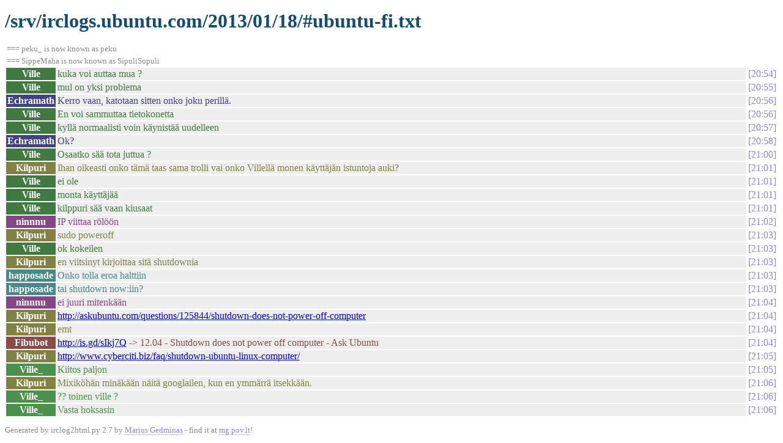

--- FILE ---
content_type: text/html
request_url: https://irclogs.ubuntu.com/2013/01/18/%23ubuntu-fi.html
body_size: 1459
content:
<!DOCTYPE html PUBLIC "-//W3C//DTD XHTML 1.0 Strict//EN"
          "http://www.w3.org/TR/xhtml1/DTD/xhtml1-strict.dtd">
<html>
<head>
  <meta http-equiv="Content-Type" content="text/html; charset=UTF-8" />
  <title>/srv/irclogs.ubuntu.com/2013/01/18/#ubuntu-fi.txt</title>
  <link rel="stylesheet" href="/irclog.css" />
  <meta name="generator" content="irclog2html.py 2.7 by Marius Gedminas" />
  <meta name="version" content="2.7 - 2008-06-10" />
</head>
<body>
<h1>/srv/irclogs.ubuntu.com/2013/01/18/#ubuntu-fi.txt</h1>
<table class="irclog">
<tr><td class="other" colspan="3">=== peku_ is now known as peku</td></tr>
<tr><td class="other" colspan="3">=== SippeMaha is now known as SipuliSopuli</td></tr>
<tr id="t20:54"><th class="nick" style="background: #407a40">Ville</th><td class="text" style="color: #407a40">kuka voi auttaa mua ?</td><td class="time"><a href="#t20:54" class="time">20:54</a></td></tr>
<tr id="t20:55"><th class="nick" style="background: #407a40">Ville</th><td class="text" style="color: #407a40">mul on yksi problema</td><td class="time"><a href="#t20:55" class="time">20:55</a></td></tr>
<tr id="t20:56"><th class="nick" style="background: #42427e">Echramath</th><td class="text" style="color: #42427e">Kerro vaan, katotaan sitten onko joku perillä.</td><td class="time"><a href="#t20:56" class="time">20:56</a></td></tr>
<tr id="t20:56"><th class="nick" style="background: #407a40">Ville</th><td class="text" style="color: #407a40">En voi sammuttaa tietokonetta</td><td class="time"><a href="#t20:56" class="time">20:56</a></td></tr>
<tr id="t20:57"><th class="nick" style="background: #407a40">Ville</th><td class="text" style="color: #407a40">kyllä normaalisti voin käynistää uudelleen</td><td class="time"><a href="#t20:57" class="time">20:57</a></td></tr>
<tr id="t20:58"><th class="nick" style="background: #42427e">Echramath</th><td class="text" style="color: #42427e">Ok?</td><td class="time"><a href="#t20:58" class="time">20:58</a></td></tr>
<tr id="t21:00"><th class="nick" style="background: #407a40">Ville</th><td class="text" style="color: #407a40">Osaatko sää tota juttua ?</td><td class="time"><a href="#t21:00" class="time">21:00</a></td></tr>
<tr id="t21:01"><th class="nick" style="background: #818144">Kilpuri</th><td class="text" style="color: #818144">Ihan oikeasti onko tämä taas sama trolli vai onko Villellä monen käyttäjän istuntoja auki?</td><td class="time"><a href="#t21:01" class="time">21:01</a></td></tr>
<tr id="t21:01"><th class="nick" style="background: #407a40">Ville</th><td class="text" style="color: #407a40">ei ole</td><td class="time"><a href="#t21:01" class="time">21:01</a></td></tr>
<tr id="t21:01"><th class="nick" style="background: #407a40">Ville</th><td class="text" style="color: #407a40">monta käyttäjää</td><td class="time"><a href="#t21:01" class="time">21:01</a></td></tr>
<tr id="t21:01"><th class="nick" style="background: #407a40">Ville</th><td class="text" style="color: #407a40">kilppuri sää vaan kiusaat</td><td class="time"><a href="#t21:01" class="time">21:01</a></td></tr>
<tr id="t21:02"><th class="nick" style="background: #854685">ninnnu</th><td class="text" style="color: #854685">IP viittaa rölöön</td><td class="time"><a href="#t21:02" class="time">21:02</a></td></tr>
<tr id="t21:03"><th class="nick" style="background: #818144">Kilpuri</th><td class="text" style="color: #818144">sudo poweroff</td><td class="time"><a href="#t21:03" class="time">21:03</a></td></tr>
<tr id="t21:03"><th class="nick" style="background: #407a40">Ville</th><td class="text" style="color: #407a40">ok kokeilen</td><td class="time"><a href="#t21:03" class="time">21:03</a></td></tr>
<tr id="t21:03"><th class="nick" style="background: #818144">Kilpuri</th><td class="text" style="color: #818144">en viitsinyt kirjoittaa sitä shutdownia</td><td class="time"><a href="#t21:03" class="time">21:03</a></td></tr>
<tr id="t21:03"><th class="nick" style="background: #488888">happosade</th><td class="text" style="color: #488888">Onko tolla eroa halttiin</td><td class="time"><a href="#t21:03" class="time">21:03</a></td></tr>
<tr id="t21:03"><th class="nick" style="background: #488888">happosade</th><td class="text" style="color: #488888">tai shutdown now:iin?</td><td class="time"><a href="#t21:03" class="time">21:03</a></td></tr>
<tr id="t21:04"><th class="nick" style="background: #854685">ninnnu</th><td class="text" style="color: #854685">ei juuri mitenkään</td><td class="time"><a href="#t21:04" class="time">21:04</a></td></tr>
<tr id="t21:04"><th class="nick" style="background: #818144">Kilpuri</th><td class="text" style="color: #818144"><a href="http://askubuntu.com/questions/125844/shutdown-does-not-power-off-computer" rel="nofollow">http://askubuntu.com/questions/125844/shutdown-does-not-power-off-computer</a></td><td class="time"><a href="#t21:04" class="time">21:04</a></td></tr>
<tr id="t21:04"><th class="nick" style="background: #818144">Kilpuri</th><td class="text" style="color: #818144">emt</td><td class="time"><a href="#t21:04" class="time">21:04</a></td></tr>
<tr id="t21:04"><th class="nick" style="background: #8c4a4a">Fibubot</th><td class="text" style="color: #8c4a4a"><a href="http://is.gd/sIkj7Q" rel="nofollow">http://is.gd/sIkj7Q</a> -&gt; 12.04 - Shutdown does not power off computer - Ask Ubuntu</td><td class="time"><a href="#t21:04" class="time">21:04</a></td></tr>
<tr id="t21:05"><th class="nick" style="background: #818144">Kilpuri</th><td class="text" style="color: #818144"><a href="http://www.cyberciti.biz/faq/shutdown-ubuntu-linux-computer/" rel="nofollow">http://www.cyberciti.biz/faq/shutdown-ubuntu-linux-computer/</a></td><td class="time"><a href="#t21:05" class="time">21:05</a></td></tr>
<tr id="t21:05"><th class="nick" style="background: #4b904b">Ville_</th><td class="text" style="color: #4b904b">Kiitos paljon</td><td class="time"><a href="#t21:05" class="time">21:05</a></td></tr>
<tr id="t21:06"><th class="nick" style="background: #818144">Kilpuri</th><td class="text" style="color: #818144">Mixiköhän minäkään näitä googlailen, kun en ymmärrä itsekkään.</td><td class="time"><a href="#t21:06" class="time">21:06</a></td></tr>
<tr id="t21:06"><th class="nick" style="background: #4b904b">Ville_</th><td class="text" style="color: #4b904b">?? toinen ville ?</td><td class="time"><a href="#t21:06" class="time">21:06</a></td></tr>
<tr id="t21:06"><th class="nick" style="background: #4b904b">Ville_</th><td class="text" style="color: #4b904b">Vasta hoksasin</td><td class="time"><a href="#t21:06" class="time">21:06</a></td></tr>
</table>

<div class="generatedby">
<p>Generated by irclog2html.py 2.7 by <a href="mailto:marius@pov.lt">Marius Gedminas</a>
 - find it at <a href="http://mg.pov.lt/irclog2html/">mg.pov.lt</a>!</p>
</div>
</body>
</html>
